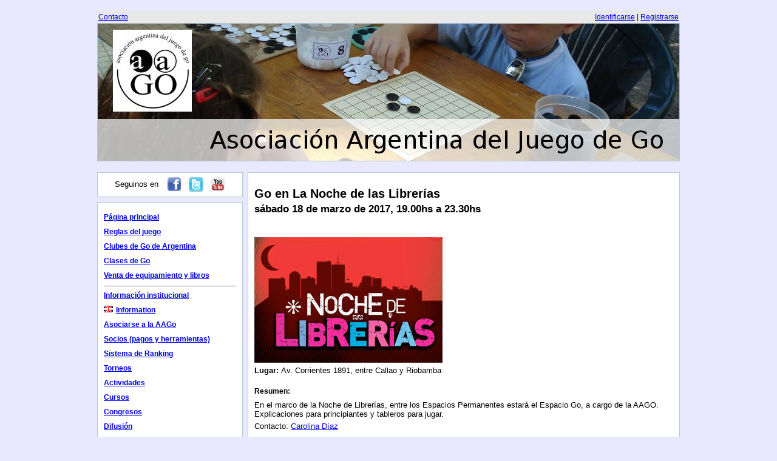

--- FILE ---
content_type: text/html; charset=UTF-8
request_url: https://www.go.org.ar/actividades/actividad.php?code=399
body_size: 9969
content:
<!DOCTYPE HTML PUBLIC "-//W3C//DTD HTML 4.01 Transitional//EN" "http://www.w3c.org/TR/1999/REC-html401-19991224/loose.dtd">
<script type="text/javascript">
function setFocus(aField) {
document.forms["login"][aField].focus();
}

function isAnEmailAddress(aTextField) {

if (document.forms[0][aTextField].value.length<5) {
return false;
}
else if (document.forms[0][aTextField].value.indexOf("@") < 1) {
return false;
}
else if (document.forms[0][aTextField].value.length -
 document.forms[0][aTextField].value.indexOf("@") < 4) {
return false;
}
else { return true; }
}

function isEmpty(aTextField) {
if ((document.forms["login"][aTextField].value.length==0) ||
 (document.forms["login"][aTextField].value==null)) {
return true;
}
else { return false; }
}

function validate() {
if (isEmpty("username")) {
	alert("Por favor, ingres� tu usuario.");
	setFocus("username");
	return false;
}
if (isEmpty("password")) {
	alert("Por favor, ingres� tu contrase�a.");
	setFocus("password");
	return false;
}
}
</script>
<HTML>
<HEAD>
<TITLE>Go en La Noche de las Librerías (Asociación Argentina del Juego de Go)</TITLE>
<META content="asociacion argentina de go, aago, juego go, go, go game, weiqi, baduk, juego, estrategia, jugador, wei-qi, game, igo" name=keywords>
<link HREF="http://www.go.org.ar/rss.php" TITLE="RSS" TYPE="application/rss+xml" rel="alternate">
<link rel="shortcut icon" href="http://www.go.org.ar/favicon.ico" type="image/x-icon"> 
<meta property="og:image" content="http://go.org.ar/img/noche-de-librerias.jpg"/>
<link rel="stylesheet" href="../estilos/estilo.css" type="text/css">
</HEAD>


<body>
<div id="main">

	<div id = "headerDiv">
	<table width = "100%">
<tr><td class = "headerLogin"><div align = "left"><a href = "../contacto/mensaje.php">Contacto</a></div></td><td class = "headerLogin"><div align = "left">&nbsp;</div></td><td class = "headerLogin"><div align = "right"><a href = "../usuarios/identificacion.php">Identificarse</a> | <a href = "../jugadores/registracion.php">Registrarse</a></div></td></tr></table>
<a href = "../index.php">
<img src = "../img/fondoAAGo_01.jpg" alt = "AAGo">
</a>
	</div>

	<div id = "leftSide">
	<div class = "leftBoxCompact">
  <table><tr>
  <td valign = "middle" style="text-align: right">
  Seguinos en &nbsp;&nbsp;</td>
  <td valign = "middle" align = "right"> 
  <a href="https://www.facebook.com/aadego"> <img src="../img/facebook-icon.png" style="margin: 4px 0px 0px 0px" width="24" height="24" alt = "facebook"></a>&nbsp;&nbsp; 
  <a href="http://www.twitter.com/goenargentina"> <img src="../img/twitter-icon.png" style="margin: 4px 0px 0px 0px" width="24" height="24" alt = "twitter"></a>&nbsp;&nbsp; 
  <a href="http://www.youtube.com/channel/UC-2vvBSYXTcKaYVidsGftfw"> <img src="../img/youtube-icon.png" style="margin: 4px 0px 0px 0px" width="24" height="24" alt = "youtube"></a>
  </td></tr></table>
</div>

<div class = "leftBox">
            <p class = "mainmenu"><a href="../index.php">Página principal</a></p>
            <p class = "mainmenu"><a href="../pagina.php?name=reglas">Reglas del juego</a></p>
            <p class = "mainmenu"><a href="../argentina.php">Clubes de Go de Argentina</a></p>
            <p class = "mainmenu"><a href="../pagina.php?name=clases">Clases de Go</a></p>
            <p class = "mainmenu"><a href="../ventas/index.php">Venta de equipamiento y libros</a></p>
            <hr>
            <p class = "mainmenu"><a href="../pagina.php?name=informacion">Información institucional</a></p>
            <p class = "mainmenu"><a href="../pagina.php?name=information"><img style = "padding-right: 5px" src="../img/english.gif" alt = "English">Information</a></p>
            <p class = "mainmenu"><a href="../pagina.php?name=asociarse">Asociarse a la AAGo</a></p>
            <p class = "mainmenu"><a href="../pagina.php?name=socios">Socios (pagos y herramientas)</a></p>
            <p class = "mainmenu"><a href="../pagina.php?name=rango">Sistema de Ranking</a></p>
            <p class = "mainmenu"><a href="../torneos">Torneos</a></p>
            <p class = "mainmenu"><a href="../actividades">Actividades</a></p>
            <p class = "mainmenu"><a href="../actividades/cursos.php">Cursos</a></p>
            <p class = "mainmenu"><a href="../pagina.php?name=congresos">Congresos</a></p>
            <p class = "mainmenu"><a href="../pagina.php?name=difusion">Difusión</a></p>
            <p class = "mainmenu"><a href="../pagina.php?name=educacion">Educación</a></p>
            <p class = "mainmenu"><a href="../pagina.php?name=listas">Listas de correo</a></p>
            <p class = "mainmenu"><a href="../pagina.php?name=elementos"><strong>Libro "Elementos de Go", de Fernando Aguilar</strong></a></p>
            <p class = "mainmenu"><a href="../biblioteca">Biblioteca</a></p>
            <p class = "mainmenu"><a href="../torneos/internacional.php">Participación internacional</a></p>
<!--          
            <p class = "mainmenu"><a href="rating"><strong>Sistema de Ranking</strong></a></p>
-->          
            <p class = "mainmenu"><a href="../pagina.php?name=donaciones">Donaciones</a></p>          
            <hr>

            <p class = "mainmenu"><a href="../pagina.php?name=porque">Por qué aprender a jugar Go</a></p>
            <p class = "mainmenu"><a href="../argentina.php">Clubes de Go de Argentina</a></p>
            <p class = "mainmenu"><a href="../pagina.php?name=material">Material de estudio</a></p>
            <p class = "mainmenu"><a href="../pagina.php?name=documentos">Documentos</a></p>
            <p class = "mainmenu"><a href="../actividades/actividad.php?code=217">Cuentos y poesías</a></p>
            <p class = "mainmenu"><a href="../aagotournament/index.html">Software para torneos</a></p>
            <p class = "mainmenu"><a href="../jugadores">Listado de jugadores</a></p>
            <p class = "mainmenu"><a href="../actividades/internet.php">Go en Internet</a></p>
            <!--            
            <p class = "mainmenu"><a href="internet/index.html">Guía para jugar en Internet</a></p>
            -->  
            <hr>
            
            <p class = "mainmenu"><a href = "../pagina.php?name=fotos">Fotos</a></p>
            <p class = "mainmenu"><a href = "../pagina.php?name=videos">Videos</a></p>
            <p class = "mainmenu"><a href="../pagina.php?name=cofre">Cofre de los tesoros</a></p>
            <p class = "mainmenu"><a href="../pagina.php?name=medios">En los medios</a></p>              
            <p class = "mainmenu"><a href="../pagina.php?name=enlaces">Enlaces útiles</a></p>  
            <p class = "mainmenu"><a href="../contacto/mensaje.php">Contacto</a></p>  
            <hr>
            
            <p class="mainmenu"><a href="../noticias.php">Noticias anteriores</a></p>
</div>
<div class = "leftBox">
    <!-- SiteSearch Google -->
    <form action="../busqueda.php" id="cse-search-box">
      <div>
        <input type="hidden" name="cx" value="partner-pub-0120950705411093:9284168445" />
        <input type="hidden" name="cof" value="FORID:10" />
        <input type="hidden" name="ie" value="UTF-8" />
        <input type="text" name="q" size="15" />
        <input type="submit" name="sa" value="Buscar" />
      </div>
    </form>
    <script type="text/javascript" src="http://www.google.com.ar/coop/cse/brand?form=cse-search-box&amp;lang=es"></script>
    <!-- SiteSearch Google -->
</div>
<div class = "leftBox">
      <form name = "login" action="../usuarios/login.php" method="post" onSubmit="return validate()">
      <p><strong>Identificarse</strong> | <strong><a href = "../jugadores/registracion.php">Registrarse</a></strong></p>
      <table style = "empty"><tr>
      <td>Usuario:</td>
        <td><input type="text" name="username" size="15"></td></tr>
        <tr><td>Contraseña:</td>
        <td><input type="password" name="password" size="15"></td>
        </tr>
        </table>
      <input type="submit" value="Identificarse">
      </form>
      <p class = "mainmenu"><a href = "../usuarios/contrasena.php">¡Olvidé mi usuario y/o contraseña!</a></p>  
</div>
	</div>

<div id = "rightSide">
  <div id = "rightBoxFirst">
<!--CONTENIDO-->
<h2>Go en La Noche de las Librerías</h2><h2 class = "subtitle">sábado 18 de marzo de 2017, 19.00hs a 23.30hs</h2><p>&nbsp;</p><p><img src="../img/noche-de-librerias.jpg" border="0" width = "310"></p>
<p><b>Lugar: </b>Av. Corrientes 1891, entre Callao y Riobamba</p><h4>Resumen: </h4><p>
	En el marco de la Noche de Librer&iacute;as, entre los Espacios Permanentes estar&aacute; el Espacio Go, a cargo de la AAGO. Explicaciones para principiantes y tableros para jugar.</p>
<p>
	Contacto: <a href="http://go.org.ar/contacto/mensaje.php?cod=818">Carolina D&iacute;az</a></p>

				<p>&nbsp;</p>
				<p>Leé el texto <a href="../pagina.php?name=porque">Por
				qué Aprender a Jugar al Go</a>, por Franklin Bassarsky.</p>
				<p><a href="index.php">Más
				información sobre actividades</a>&nbsp;</p>
				<p>Para cualquier consulta, escribinos a <a href="mailto:info@go.org.ar">info@go.org.ar</a>.</p>
<!--FIN DEL CONTENIDO-->
<p>&nbsp;</p>
<span class='st_sharethis_large' displayText='ShareThis'></span>
<span class='st_facebook_large' displayText='Facebook'></span>
<span class='st_twitter_large' displayText='Tweet'></span>
<span class='st_linkedin_large' displayText='LinkedIn'></span>
<span class='st_pinterest_large' displayText='Pinterest'></span>
<span class='st_email_large' displayText='Email'></span>
</div>
  
</div>
	<div id = "footer">
	  <div id = "leftFooter">
    Copyright &copy; 2000-2017 AAGo<br> 
    <a href="http://www.go.org.ar">
    http://www.go.org.ar</a><br><a href="mailto:info@go.org.ar">
    info@go.org.ar</a>
  </div>
  <div id = "rightFooter">
    <strong>Asociación Argentina del Juego de Go<br>
    </strong>Santiago del Estero 952<br>
    Ciudad de Buenos Aires, Argentina
  </div>
	</div>
</div>
</body></html>


--- FILE ---
content_type: text/css
request_url: https://www.go.org.ar/estilos/estilo.css
body_size: 9877
content:

body {
	margin:0px;
	padding:0px;
	padding-top: 18px;
	padding-bottom: 18px;
	background-color:#E8E8FF;
}

#main {
  text-align: center;
  width: 960px;
  margin: auto;
  font-family: tahoma, arial, helvetica, sans-serif;
  font-size: 13px;  
  line-height:1.4;
}

#header {
  background-color: white;
}

.formulario {
	padding: 20px;
	margin-top: 20px;
	margin-right: 20px;
   margin-left: auto; margin-right: auto;	
	box-shadow: 3px 3px 4px #000;
	-moz-box-shadow: 3px 3px 4px #000;
	border-radius: 15px;
	-moz-border-radius: 15px;
}
.club {
	background-color: #FFCCFF;
}
.participante {
	background-color: #ffff9b;
}

#leftSide
{
  float: left;
  width: 240px;
  margin-top: 10px;
  margin-bottom: 10px;
} 

.leftBox
{
  background-color: white;
  border-style: solid;
  border-width: 1px;
  border-color: #B9C7D3;
  text-align: left;
  vertical-align: top;
  padding: 10px;
  margin: 8px 0px 0px 0px;
}	

.leftBoxCompact
{
  background-color: white;
  border-style: solid;
  border-width: 1px;
  border-color: #B9C7D3;
  text-align: left;
  vertical-align: top;
  padding: 2px;
  margin: 8px 0px 0px 0px;
}	

#fullPage
{
  width: 960px;
  margin-top: 10px;
  margin-bottom: 10px;  
}

#fullPageTitle
{
	border-top-left-radius: 10px 10px;
  border-top-right-radius: 10px 10px;
  border-width: 0px;
  padding: 10px;
  background-color: #686868;
  color: white;
  font-size: 18px;
  margin: 8px 0px 0px 0px;
}

#fullBox
{
	clear:both;
	background-color: white;
  border-style: solid;
  border-width: 1px;
  border-color: #B9C7D3;
  text-align: left;
  vertical-align: top;
  padding: 10px;
  margin: 0px 0px 0px 0px;
}	


#rightSide
{
  float: right;
  width: 720px;
  margin-top: 10px;
  margin-bottom: 10px;  
}

#rightPageTitle
{
	border-top-left-radius: 10px 10px;
  border-top-right-radius: 10px 10px;
  border-width: 0px;
  padding: 10px;
  background-color: #686868;
  color: white;
  font-size: 18px;
  margin: 8px 0px 0px 8px;
}

.rightContentTitle
{
	float: left;
	border-top-left-radius: 10px 10px;
  border-top-right-radius: 10px 10px;
  border-width: 0px;
  padding: 10px;
  background-color: #686868;
  color: white;
  font-size: 18px;
  margin: 8px 0px 0px 8px;
}

.rightContentFirst
{
  float: left;
  width: 712px;
  margin: 8px 0px 8px 8px;
}

.rightContent
{
  float: left;
  width: 712px;
  margin: 0px 0px 0px 8px;
}

#rightBox
{
	clear:both;
	background-color: white;
  border-style: solid;
  border-width: 1px;
  border-color: #B9C7D3;
  text-align: left;
  vertical-align: top;
  padding: 10px;
  margin: 0px 0px 0px 8px;
}	

#rightBoxFirst
{
	clear:both;
	background-color: white;
  border-style: solid;
  border-width: 1px;
  border-color: #B9C7D3;
  text-align: left;
  vertical-align: top;
  padding: 10px;
  margin: 8px 0px 0px 8px;
}	
#footer
{
  clear:both;
  overflow: auto;
  background-color: white;
  border-style: solid;
  border-width: 1px;
  border-color: #B9C7D3;
  padding: 10px;
}

#leftFooter
{
  float: left;
  text-align: left;
}
#rightFooter
{
  float: right;
  text-align: right;
}

table.participant
{
	border: 10px solid #FDFDB4;
	background-color: #FDFDB4;
}
table.participant td, th
{
	padding: 4px;
}

td.formLabel
{
	text-align: right;
	vertical-align: top;
}

table.box-table-a
{
	text-align: left;
	border-collapse: collapse;
}
table.box-table-a th
{
	font-weight: normal;
	padding: 8px;
	background: #b9c9fe;
	border-top: 4px solid #aabcfe;
	border-right: 1px solid #aabcfe;
  border-left: 1px solid #aabcfe;
	border-bottom: 1px solid #aabcfe;
	color: #039;
}
table.box-table-a td
{
	padding: 8px;
	background: #F4F9FF; 
	border: 1px solid #aabcfe;
}

table.box-table-a tbody:hover td[rowspan], table.box-table-a tr:hover td {
   background: #d0dafd; 
   color: #339;
}

fieldset {
border: 0px;
}

legend {
display:none;
}

img { 
  border: none;
}

img.imageNews {
  float: left; 
  margin-right: 4px; 
}
		
a:link {  }
a:hover {  color: #CC0066}
a:visited {  color: #800080}

p {
	margin: 5px 0px 5px 0px;
	line-height:1.2em;
}

p.comment {
	font:10px;
}

p.formbutton {
	text-align:center;
}

p.mainmenu
{
	font-size:12px;
	font-weight:bold;
	margin-top: 7px;
	margin-bottom: 10px;
}

p.mainmenubanner {
	font-size:12px;
	font-weight:bold;
	margin-top: 7px;
	margin-bottom: 10px;
	text-align:center;
}


p.subtitle {
	margin-top: 0px;
}

h1 {
	margin-top: 5px;
	margin-bottom: 10px;
	padding:0px;
	font-size: 24px;
	text-align:center;
	font-weight:normal;	
}

h1.subtitle {
	margin-top: -10px;
	font-size:22px;
}

h2 {
	margin-top: 10px;
	margin-bottom: 15px;
	padding:0px;
	font-size: 20px;
	line-height:140%;
	font-weight:bold;
	color:black;
	}

h2.subtitle {
	margin-top: -15px;
	font-size:17px;
}

h3 {
	margin-top:10px;
	margin-bottom: 12px;
	padding:0px;
	font-size: 18px;
	line-height:20px;
	font-weight:bold;
	color:black;
}

h4 {
	margin-top: 17px;
	margin-bottom: 5px;
	padding:0px;
	font-size: 12px;
	line-height:20px;
	font-weight:bold;
	color:black;
}

h5 {
	margin-top:10px;
	margin-bottom: 12px;
	padding:0px;
	font-size: 17px;
	line-height:20px;
	font-weight:bold;
	color:black;
	text-align:center;
}

ul {
	font-size:12px/20px;
	margin-top: 2px;
	margin-bottom: 10px;
	}
li {
	font-size:12px/16px;
	margin-top: 0px;
	margin-bottom: 2px;
}

table {
  border-collapse: collapse;
  border-spacing: 0px;
  margin-left: auto; margin-right: auto;
}

table td {
/*background-color: white; Agregar cuando este en todas.*/
/*padding: 4px;*/
text-align: left;
border: 0px black solid;}

table.form {
  border: 0px;
}

table.empty
{
border: 0px;
padding: 0px;
margin-left:0px;
border-collapse: collapse;
border-spacing: 0px;
}

table.data
{
border: 0px;
margin-left:5px;
}

table.main {
  color: #fff;
  background-color: white;
  border: 0px;
  width:96%; margin-left:2%; margin-right:2%;
  border-collapse: collapse;
  border-spacing: 0px;
}

table.global
{
color: #fff;
background-color: white;
border: 0px;
border-collapse: collapse;
border-spacing: 0px;
width:960px; margin-left:auto; margin-right:auto;
}

table.global td.globalHeader 
{
padding: 0px;
}

table.global td 
{
padding: 6px;
}

table.clubNews, 
table.news
{
  color: black;
  background-color: white;
  border-collapse: collapse;
  border-spacing: 0px;
}

table.news td 
{
border: 1px #B9C7D3 solid;
padding: 6px;
}

table.clubnews td 
{
border: 1px #FF6600 solid;
padding: 6px;
}

table.empty td 
{
border: 0px;
padding: 0px;
padding-right: 6px
}

table td.tools
{
	text-align: right;
	font-size: 10px;
}

table td.picture
{
text-align: center;
}

table td.nomargin
{
padding: 0px;
}

table td.header
{
  background-color: white;
} 

table td.headerLogin
{
	background-color: #E8E8E8;
	font-size: 12px;
	text-align: right;
	padding: 2px;
	margin: 0px;
} 

table td.title
{
  background-color: #ECF1F5;
  color: black;
  text-align: center;
} 

table td.menu
{
  background-color: #FFFFCC;
  text-align: left;
  vertical-align: top;
} 

table.pairings{
	padding: 4px;
	border-width: 0px;
}

table.pairings td{
	padding: 4px;
	border-width: 0px;
}

table td.subfooter
{background-color: #e2e2e2;
text-align: center;
padding: 10px;
font-weight: bold;
} 

table td.footerleft
{
	text-align: left;
	font-size: 10px;
	padding: 10px;
} 

table td.footerright
{
text-align: right;
padding: 10px;
} 

table.list
{
	text-align: left;
	border-collapse: collapse;
}

table.list th
{
	font-weight: normal;
	padding: 8px;
	background: #b9c9fe;
	border-top: 4px solid #aabcfe;
	border-right: 1px solid #aabcfe;
  border-left: 1px solid #aabcfe;
	border-bottom: 1px solid #aabcfe;
	color: #039;
}
table.list td
{
	padding: 8px;
	background: #F4F9FF; 
	border: 1px solid #aabcfe;
	color: black;
}
table.list tr:hover td
{
	background: #d0dafd;
	color: #339;
}

table.tournament
{
	text-align: center;
	font-weight: normal;
  font-size:13px;
	color: #fff;
	background-color: #666;
	border: 2px;
	border-collapse: collapse;
	border-spacing: 0px;
  margin-left: auto; margin-right: auto;	
}

table.tournament td 
{background-color: #EEEEEE;
color: #000;
padding: 4px;
text-align: left;
border: 1px gray solid;}

table.tournament td.infofile
{background-color: #fff68f;}

table.tournament td.registration
{background-color: #C3FDB8;}

table.tournament th
{background-color: 	#787878;
color: #fff;
padding: 4px;
text-align: left;
border: 1px #666 solid;
font-weight: bold;}

table.tournament td.hed
{
  background-color: #686868;
  color: #fff;
  padding: 4px;
  text-align: left;
  border-bottom: 2px #fff solid;
  font-weight: bold;
}


table.tournament p,
table.clubNews p,
table.list p
{
  margin-top: 0px;
  margin-bottom: 0px;
}

table.tournament p + p,
table.news p + p,
table.clubNews p + p,
table.list p + p
{
	margin-top: 10px;
}
 
table td.month
{background-color: #FFFFCC;
padding-top: 2px;
padding-bottom: 2px;
font-size: 12px;
font-weight: bold;
}

table.news p.subtitle,
table.clubNews p.subtitle {
	margin-top: 0px;
}

p.item
{
	margin-top: 3px;
	margin-bottom: 2px;
	line-height: 130%;
	font-size: 18px;
}

table.news p.short,
table.clubNews p.short
{
	font-size: 12px;
	margin-top: 0px;
	margin-bottom: 0px;
	line-height: 20px;
	padding: 0px;
}	

tr.jugador-inactivo {
  color : lightgrey;
}

tr.jugador-inactivo a{
  color : lightblue;
}

.table {
  border-collapse: collapse !important;
}
.table td,
.table th {
  background-color: #fff !important;
  padding: 0.75rem;
  vertical-align: middle;
  border-top: 1px solid #eceeef;  
}
.table-bordered th,
.table-bordered td {
  border: 1px solid #ddd !important;
}
.table img {
  position: relative; /* Declared position allows for location changes */
  top: +2px; /* Moves the image 2px closer to the top of the page */

}

/* Sortable tables */
table.sortable thead {
    background-color:#eee;
    color:#666666;
    font-weight: bold;
    cursor: default;
}

table.sortable th:not(.sorttable_sorted):not(.sorttable_sorted_reverse):not(.sorttable_nosort):after { 
    content: "\25B4\25BE" 
}
